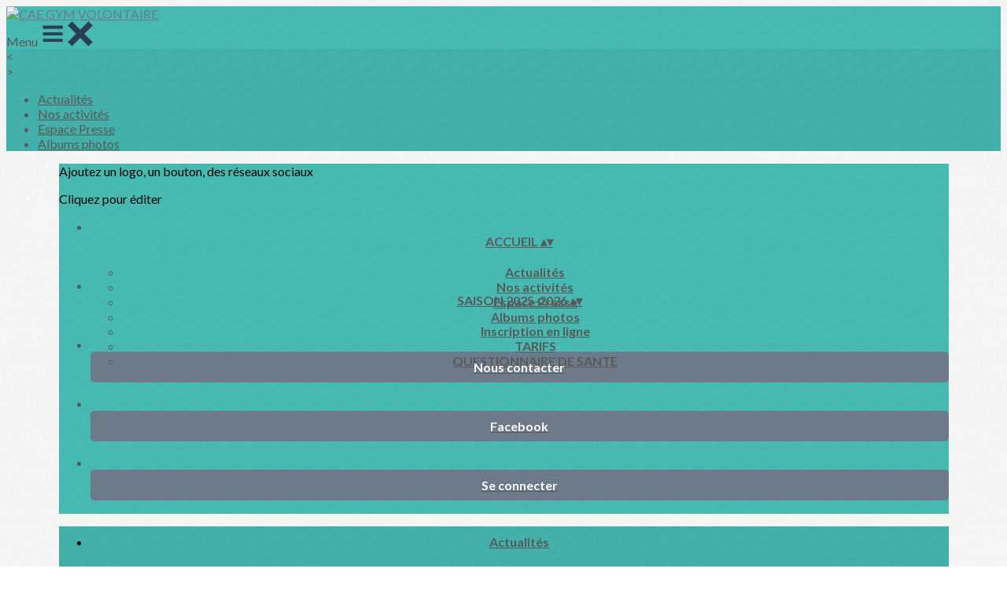

--- FILE ---
content_type: text/html; charset=UTF-8
request_url: https://www.gym-marche-evron.fr/galleries/39607-body-zen
body_size: 18751
content:
<!DOCTYPE html>
<html lang="fr">
	<head>

		<!-- META -->
		                <meta name="robots" content="index, follow">
                    <meta property="og:type" content="website">
                    <meta property="og:site_name" content="AssoConnect">
                    <title>BODY ZEN | CAE GYM VOLONTAIRE</title>
                    <meta name="description" content="Galerie photos par CAE GYM VOLONTAIRE">
        <meta property="og:description" content="Galerie photos par CAE GYM VOLONTAIRE">
                    <meta property="og:image" content="https://app.assoconnect.com/services/storage?id=3298289&amp;type=picture&amp;secret=qKmSn3BWlllZ2DODfJe55N9874a6JnMJueFgVBcB&amp;timestamp=1684303351">
                    <meta property="og:image:width" content="1200">
                    <meta property="og:image:height" content="901">
                    <meta property="og:locale" content="fr_FR">
                    <meta property="og:url" content="https://www.gym-marche-evron.fr/galleries/39607-body-zen">
    <meta name="viewport" property="viewport" content="width=device-width, initial-scale=1.0">
<meta charset="utf-8">
<meta http-equiv="X-UA-Compatible" content="IE=edge,chrome=1">
<meta name="google-signin-use_fedcm" content="true">
    <link rel="canonical" href="https://www.gym-marche-evron.fr/galleries/39607-body-zen">

		<!-- Favicon -->
					<link rel="icon" type="image/png" href="https://app.assoconnect.com/services/storage?id=5665173&amp;type=picture&amp;secret=OrzsBuSW6osAQt0nZK49JxgQM1LD4iKxCz1woIZm&amp;timestamp=1748849929">
		
		<!-- https://dev.twitter.com/web/overview/widgets-webpage-properties -->
		<meta name="twitter:widgets:csp" content="on">

		<!-- CSS -->
		

<!-- jQuery UI -->
<!-- Le CSS de jQuery UI utilise des chemins relatifs pour les images, on ne peut donc pas l'inclure dans le CSS global -->
<link
    rel="stylesheet"
    href="https://code.jquery.com/ui/1.14.1/themes/base/jquery-ui.css"
    integrity="sha512-Ikr9iIb48ljzg7k903d77p0AITNsf4DxtxK4g5R4UiqHpCdroXAX0zqr0uPSWskJOJ1pQoAOXCb8WPkohWY3Bw=="    
    crossorigin="anonymous"
>

<!-- Layout -->
<link rel="stylesheet" href="https://cdn.jamesnook.com/public/build/css/common.-.layout.-.public-horizontal.DESKTOP.css?6fdd8b0">

<!-- Template -->
<style>/**
 * Breaking points pour les media queries
 */
/**
 * Différentes fonctions less utilisées dans le site
 */
/**
 * Arrondir les coins
 */
/**
 * Ajouter une bordure
 */
/**
 * Ombre sur le texte
 */
/**
 * Ombre sur les box
 */
/**
 * Taille de la box prenant en compte ou non les bordures et le padding
 */
/**
 * Effet de transition lors du changement d'état
 */
/**
 * Effet de rebond
 */
@keyframes bounce {
  20% {
    transform: translateY(10px);
  }
  50% {
    transform: translateY(-10px);
  }
  60% {
    transform: translateY(5px);
  }
  90% {
    transform: translateY(-5px);
  }
}
.thumbCommon,
img {
  cursor: pointer;
}
.pictureLightbox {
  display: none;
}
.displayNone {
  display: none !important;
}
</style>

<!-- Google Font -->
    <!-- :400,700 for bold -->
    <link href="https://fonts.googleapis.com/css?family=Lato:400,500,700" rel="stylesheet">
            <style>
            html, body {font-family: "Lato", Roboto, sans-serif;}
        </style>
    

<!-- Choices.js -->

<!-- ContentTools -->

<!-- Cropper -->

<!-- FullCalendar -->

<!-- Simplelightbox -->
	<link
		rel="stylesheet"
		href="https://cdnjs.cloudflare.com/ajax/libs/simplelightbox/1.12.0/simplelightbox.min.css"
		integrity="sha256-IZ7V7DBQggiyHjLI/74Zert2QmZh4a5cpvGQPJC7JyY="
		crossorigin="anonymous"
	>

<!-- Leaflet -->
<!-- Leaflet MarkerCluster -->

		<!-- JS -->
		<script async nonce="71b0be7f-a287-44a2-b8f2-b523ed08f47f">
	// Browser check
	// https://stackoverflow.com/a/55655928/7671937
	function isCrappyIE() {
		var ua = window.navigator.userAgent;
		var crappyIE = false;
		var msie = ua.indexOf('MSIE ');
		if (msie > 0) { // IE 10 or older => return version number
			crappyIE = true;
		}
		var trident = ua.indexOf('Trident/');
		if (trident > 0) { // IE 11 => return version number
			crappyIE = true;
		}
		return crappyIE;
	}

	if(isCrappyIE()) {
		alert("Vous utilisez une ancienne version d'Internet Explorer qui n'est plus maintenue. Pour le confort de votre navigation, merci d'utiliser un navigateur \u00e0 jour. ");
	}
</script>

<script nonce="71b0be7f-a287-44a2-b8f2-b523ed08f47f">
	var SIZE_FIXED			= "fixed";
	var SIZE_FREE			= "free";
	var SIZE_MIN			= "min";
	var SIZE_MIN_WIDTH		= "min-width";
	var SIZE_MIN_HEIGHT		= "min-height";
	var SIZE_MAX			= "max";
	var SIZE_MAX_WIDTH		= "max-width";
	var SIZE_MAX_HEIGHT		= "max-height";
	var ORIGINAL_WIDTH		= 1200;
	var ORIGINAL_HEIGHT		= 628;
	var SIZE_STANDARD		= "standard";
	var SIZE_USER			= "user";
	var SIZE_VENDOR			= "vendor";
	var THUMB_WIDTH			= 352;
	var THUMB_HEIGHT		= 184;
	var USER_NORMAL			= 200;
</script>
<script nonce="71b0be7f-a287-44a2-b8f2-b523ed08f47f">
    var HOST_PUBLIC = "https:\/\/web-assoconnect-frc-prod-cdn-endpoint-software.azureedge.net\/legacy";
    var HOST_SPARK = "https:\/\/web-assoconnect-frc-prod-cdn-endpoint-software.azureedge.net\/legacy\/spark";
    var SPARK_VERSION = "6fdd8b0";
    var SPARK_FORM_UPLOAD_MAX_SIZE = 10485760;
    var URI_CLIENT = "\/galleries\/39607-body-zen";
    var URI_SERVER = "\/galeries\/index";
    var VENDOR_ID = 159253;
    var _GIFS = [];
    var RECAPTCHA = "6Ldy5hwUAAAAAGrMqPOdhVGOLd79KcXDcHg7mjgH";
    var MAPBOX_TOKEN = "pk.eyJ1IjoiYXNzb2Nvbm5lY3QiLCJhIjoiY2pycTlxaGh0MDEyMTQzcGZ0eTlidmdmciJ9.-lrrOF0HPATIKSl8luHqwA";
    var CSP_NONCE = "71b0be7f-a287-44a2-b8f2-b523ed08f47f";
    var I18N_CURRENCY = "EUR";
    var I18N_LOCALE = "fr-FR";
    var I18N_TIMEZONE = "Europe\/Paris";
    var SITE_CODE = "a";
</script>

<!-- Translator Method -->
<script
    nonce="71b0be7f-a287-44a2-b8f2-b523ed08f47f"
    src="https://cdnjs.cloudflare.com/ajax/libs/intl-messageformat/5.1.0/intl-messageformat.min.js"
    integrity="sha256-jkYwyAJTaU4esUDFkWA92xz+ARjXOmPO8ul5jjY3MWk="
    crossorigin="anonymous"
></script>
<script nonce="71b0be7f-a287-44a2-b8f2-b523ed08f47f">
  window.trans = function trans(key, params) {
      // Translation key not found
      if(window.translations.hasOwnProperty(key) === false) {
          return key;
      }

      var translation = window.translations[key];

      var translator = new IntlMessageFormat.IntlMessageFormat(translation, I18N_LOCALE);

      return translator.format(params);
  };

  window.transCurrency = new Intl.NumberFormat(
      I18N_LOCALE,
      { style: 'currency', currency: "EUR"}
  ).format;

  window.transDate = new Intl.DateTimeFormat(I18N_LOCALE, {
      timeZone: I18N_TIMEZONE,
  }).format;

  window.transDateFromYMD = function(value) {
      value = String(value).replaceAll('-', '');
      // YYYYMMDD or YYYYMMDDHHiiss
      if (String(value).length !== 8 && String(value).length !== 14) {
          return ''
      }

      var date = new Date(value.substr(0, 4) + "-" + value.substr(4, 2) + "-" + value.substr(6, 2));

      // Invalid date
      if (isNaN(date)) {
          return ''
      }

      return transAbsoluteDate(date);
  }

  window.transDateTime = new Intl.DateTimeFormat(I18N_LOCALE, {
      timeZone: I18N_TIMEZONE,
      year: "numeric",
      month: "2-digit",
      day: "2-digit",
      hour: "numeric",
      minute: "numeric",
      second: "numeric",
  }).format;

  // Trans date created with new Date('1986-06-02')
  window.transAbsoluteDate = new Intl.DateTimeFormat(I18N_LOCALE, {
      timeZone: "UTC",
  }).format;

  // Trans date formatted as YYYYMMDDHHiiss
  window.transAbsoluteDateYMD = function (value) {
      // YYYYMMDD or YYYYMMDDHHiiss
      if (String(value).length !== 8 && String(value).length !== 14) {
          return ''
      }

      var date = new Date(value.substr(0, 4) + "-" + value.substr(4, 2) + "-" + value.substr(6, 2));

      // Invalid date
      if (isNaN(date)) {
          return ''
      }

      return transAbsoluteDate(date);
  }

      window.translations = Object.assign({"ckeditor.subtitle":"Sous-titre","ckeditor.title":"Titre","ckeditor.maintitle":"Titre principal","form.select.placeholder":"Choisissez","form.uploadPicture.complete.delete":"Supprimer","form.uploadPicture.prepareInput.button":"Se\u0301lectionner","form.uploadPicture.prepareInput.drop":"Ajouter une image","form.uploadPicture.prepareInput.send":"S\u00e9lectionner","form.uploadPicture.prepareInput.size":"Taille recommand\u00e9e : {width} x {height} px","jquery.ajax.error":"Une erreur est survenue. Cette erreur peut \u00eatre due \u00e0 votre connexion.\nN'h\u00e9sitez pas \u00e0 nous contacter si cette erreur persiste.\n","jquery.ajax.forbidden":"Vous n'avez pas les droits suffisants pour effectuer cette action.","popup.blocked":"Vous devez autoriser les popup pour ce site afin de voir la pr\u00e9visualisation du formulaire","registration.addedMail":"Votre inscription \u00e0 la Newsletter est confirm\u00e9e. \u00c0 tr\u00e8s bient\u00f4t pour de nouvelles actualit\u00e9s.","registration.addMail":"Veuillez indiquer une adresse email.","registration.failed":"Abonnement \u00e9chou\u00e9 !","registration.mailAlreadyExisting":"Cette adresse email est d\u00e9j\u00e0 abonn\u00e9e \u00e0 la newsletter.","spark.dirty.onBeforeUnload":"Vous avez modifi\u00e9 des informations. En quittant cette page sans les enregistrer vous risquez de les perdre.","spark.form.bic.helper.country":"Le BIC est probablement incorrect : v\u00e9rifiez les 5\u00e8me et 6\u00e8me caract\u00e8res ({country}).","spark.form.bic.helper.incorrect":"Le code BIC est incorrect.","spark.form.country.helper.incorrect":"Le pays est incorrect.","spark.form.date.helper.format":"La date est incorrecte (format JJ\/MM\/AAAA).","spark.form.date.helper.futureDateNotAllowed":"Date dans le futur","spark.form.date.helper.yearInTwoDigits":"L'ann\u00e9e doit \u00eatre sur 4 chiffres","spark.form.date.helper.yearStartsWithZero":"L'ann\u00e9e ne peut pas commencer par un z\u00e9ro","spark.form.datetime.checkLegalAge.error.age":"Le responsable l\u00e9gal doit \u00eatre majeur","spark.form.datetime.update.error.incorrect":"La date saisie est incorrecte.","spark.form.datetime.update.error.max":"La date doit \u00eatre ant\u00e9rieure au {max}","spark.form.datetime.update.error.min":"La date doit \u00eatre post\u00e9rieure au {min}","spark.form.domain.check.error":"Le domaine saisi est incorrect.","spark.form.iban.helper.country":"Le pays est inconnu.","spark.form.iban.helper.incorrect":"Les caract\u00e8res autoris\u00e9s sont les chiffres 0 \u00e0 9 et les lettres A \u00e0 Z.","spark.form.iban.helper.invalid":"L'IBAN est incorrect.","spark.form.iban.helper.length":"La longueur est incorrecte.","spark.form.mail.check.question":"Nous avons d\u00e9tect\u00e9 une potentielle erreur de frappe. Est-ce que votre adresse email est {suggest} ?","spark.form.mail.check.yes":"Oui, corriger l'adresse","spark.form.mail.check.no":"Non, conserver l\u2019adresse renseign\u00e9e","spark.form.mail.confirm.error":"Les deux emails sont diff\u00e9rents.","spark.form.mail.helper.at":"Cet email ne contient pas le signe arobase (@)","spark.form.mail.helper.domain":"Le nom de domaine de l'adresse email est incorrect.","spark.form.mail.helper.empty":"Veuillez indiquer une adresse email.","spark.form.mail.helper.incorrect":"Cet email est incorrect.","spark.form.mail.helper.invalid":"Cet email contient des caract\u00e8res invalides.","spark.form.model.addressSearch.city":"Ville","spark.form.model.addressSearch.country":"Pays","spark.form.model.addressSearch.location":"Nom du lieu","spark.form.model.addressSearch.notFound":"Adresse introuvable ?","spark.form.model.addressSearch.placeholder":"Recherchez ici l'adresse que vous souhaitez enregistrer","spark.form.model.addressSearch.postal":"Code postal","spark.form.model.addressSearch.reset":"Supprimer l'adresse ou en saisir une nouvelle","spark.form.model.addressSearch.street1":"Rue","spark.form.model.addressSearch.street2":"Compl\u00e9ment","spark.form.model.category":"Cat\u00e9gorie","spark.form.model.iban.accountExists":"Le compte est utilis\u00e9 dans le service de paiement. L'IBAN et le BIC ne sont pas modifiable. Merci de cr\u00e9er un autre compte","spark.form.money.check.error":"Le montant saisi n'est pas correct.","spark.form.password.confirm.error":"Les deux mots de passe sont diff\u00e9rents.","spark.form.percent.check.error":"La valeur saisie n'est pas correcte.","spark.form.phone.helper.country":"Le code pays est incorrect.","spark.form.phone.helper.incorrect":"Le num\u00e9ro de t\u00e9l\u00e9phone est incorrect.","spark.form.phone.helper.length.tooLong":"Le num\u00e9ro de t\u00e9l\u00e9phone est trop long.","spark.form.phone.helper.length.tooShort":"Le num\u00e9ro de t\u00e9l\u00e9phone est trop court.","spark.form.phone.helper.mobile":"Veuillez indiquer un num\u00e9ro de t\u00e9l\u00e9phone portable.","spark.form.phone.helper.phone":"Veuillez indiquer un num\u00e9ro de t\u00e9l\u00e9phone fixe.","spark.form.phone.helper.refused":"Ce type de num\u00e9ro de t\u00e9l\u00e9phone n'est pas accept\u00e9.","spark.form.phone.helper.unknown":"Le num\u00e9ro de t\u00e9l\u00e9phone n'est pas reconnu.","spark.form.postal.helper.country.required":"Le pays doit \u00eatre indiqu\u00e9.","spark.form.postal.helper.country.unknown":"Le pays {country} est inconnu.","spark.form.postal.helper.incorrect":"Le code postal est incorrect.","spark.form.postal.helper.required":"Le code postal doit \u00eatre indiqu\u00e9.","spark.form.postal.helper.unused":"Ce pays n'utilise pas de codes postaux.","spark.form.textCount.update.character":"caract\u00e8re","spark.form.upload.check.error.limit":"Vous avez atteint la limite de {limit} fichiers.","spark.form.upload.check.error.size":"Le fichier est trop gros (max : {size} {unit}).","spark.form.upload.check.error.type":"Le type du fichier n'est pas accept\u00e9.","spark.form.upload.DOMProgress.text":"Chargement en cours","spark.form.upload.prepare.button.select":"Se\u0301lectionner","spark.form.upload.prepare.drop":"Ajouter un fichier","spark.form.upload.uploadFile.callback.error":"Une erreur s'est produite lors du t\u00e9l\u00e9chargement.","spark.form.url.check.error":"L'url saisie est incorrecte.","spark.notification.button.nextNotice":"Erreur suivante","spark.notification.button.prevNotice":"Erreur pr\u00e9c\u00e9dente","spark.template.accordion.button.title":"Afficher","spark.template.button.cancel":"Annuler","spark.template.button.close":"Fermer","spark.template.button.continue":"Continuer","spark.template.button.delete":"Supprimer","spark.template.button.edit":"Modifier","spark.template.button.submit":"Envoyer","spark.template.button.view":"Voir","spark.template.confirm.confirmText.label":"Veuillez saisir \"{ confirmText }\"","spark.template.confirm.error":"Le texte renseign\u00e9 est incorrect","spark.template.editable.create.button.submit":"Confirmer","spark.template.editable.create.save.error":"Impossible d'enregistrer les modifications.","spark.template.loading.text":"Chargement en cours ...","spark.template.notification.save":"Enregistr\u00e9","spark.template.table.count.checked.all.button":"Les {nbDisplayed} lignes de cette page sont s\u00e9lectionn\u00e9es. <u>S\u00e9lectionner les {truncatedNb} lignes<\/u>.","spark.template.table.count.checked.all.buttonUntruncated":"Les {nbDisplayed} lignes de cette page sont s\u00e9lectionn\u00e9es. <u>S\u00e9lectionner toutes les lignes<\/u>.","spark.template.table.count.checked.all.text":"Toutes les lignes sont s\u00e9lectionn\u00e9es.","spark.template.table.count.checked.truncated":"{nbChecked} ligne(s) s\u00e9lectionn\u00e9e(s) sur {nbTotal}.","spark.template.table.count.checked.untruncated":"{nbChecked} ligne(s) s\u00e9lectionn\u00e9e(s) sur un grand nombre.","spark.template.table.count.displayed.empty":"Aucune ligne","spark.template.table.count.displayed.rows":"{nbDisplayed} ligne(s).","spark.template.table.count.displayed.truncated":"{nbDisplayed} ligne(s) affich\u00e9e(s) sur {truncatedNb}.","spark.template.table.count.displayed.untruncated":"{nbDisplayed} ligne(s) affich\u00e9e(s) sur un grand nombre.","spark.template.table.exports.empty":"Le tableau est vide !","spark.template.table.warning.partialSorting":"Vous venez d\u2019afficher maximum 50 lignes suppl\u00e9mentaires. Le tri ne s\u2019applique pas sur les lignes nouvellement charg\u00e9es. Relancez votre tri sur toutes les lignes affich\u00e9es."},window.translations);
    window.translations = Object.assign([],window.translations);
</script>

<!-- jQuery -->
<script
    nonce="71b0be7f-a287-44a2-b8f2-b523ed08f47f"
    src="https://cdnjs.cloudflare.com/ajax/libs/jquery/3.7.1/jquery.min.js"
    integrity="sha256-/JqT3SQfawRcv/BIHPThkBvs0OEvtFFmqPF/lYI/Cxo="
    crossorigin="anonymous"
></script>
<script
    nonce="71b0be7f-a287-44a2-b8f2-b523ed08f47f"
    src="https://cdnjs.cloudflare.com/ajax/libs/jqueryui/1.14.1/jquery-ui.min.js"
    integrity="sha512-MSOo1aY+3pXCOCdGAYoBZ6YGI0aragoQsg1mKKBHXCYPIWxamwOE7Drh+N5CPgGI5SA9IEKJiPjdfqWFWmZtRA=="
    crossorigin="anonymous"
></script>
<script
    nonce="71b0be7f-a287-44a2-b8f2-b523ed08f47f"
    src="https://cdnjs.cloudflare.com/ajax/libs/jqueryui/1.9.2/i18n/jquery-ui-i18n.min.js"
    integrity="sha256-q/EiPw4hDxf7AKJEkIHWBspsML3nLL0VB729yuwz+cc="
    crossorigin="anonymous"
></script>
<script
    nonce="71b0be7f-a287-44a2-b8f2-b523ed08f47f"
    src="https://cdnjs.cloudflare.com/ajax/libs/bootstrap-switch/3.3.2/js/bootstrap-switch.min.js"
    integrity="sha256-sAkXLwDFSAB/S09JCOWRvnoOnhGYDu9VqMnbCKAhMzI="
    crossorigin="anonymous"
></script>
<script
    nonce="71b0be7f-a287-44a2-b8f2-b523ed08f47f"
    src="https://cdnjs.cloudflare.com/ajax/libs/jquery-mousewheel/3.1.9/jquery.mousewheel.min.js"
    integrity="sha256-+ZWJyex7JtGOxCSSRu/QgpDkiTWQEqBuE2O8xHMVZCQ="
    crossorigin="anonymous"
></script>

<!-- Layout -->
<script nonce="71b0be7f-a287-44a2-b8f2-b523ed08f47f" src="https://cdn.jamesnook.com/public/build/js/common.-.layout.-.public.js?6fdd8b0"></script>

<!-- CKEditor -->

<!-- intl-tel-input -->

<!-- reCAPTCHA -->

<!-- Validator -->

<!-- Algolia -->
	<!-- Placé à l'extérieur pour l'annuaire -->
	<script nonce="71b0be7f-a287-44a2-b8f2-b523ed08f47f">
		var ALGOLIA_CONFIG = {
			allowTyposOnNumericTokens:	false,
			facets:						[],
			facetFilters:				[],
			query:						"",
			page:						0,
			numericFilters:				[],
			removeWordsIfNoResults:		"lastWords",
			tagFilters:					[],
			typoTolerance:				"strict",
			advancedSyntax:				true
		};
	</script>

<!-- Charts.js -->

<!-- Choices.js -->

<!-- ContentTools -->

<!-- Cropper -->

<!-- Dompurify -->

<!-- FullCalendar -->

<!-- HTML2Canvas -->

<!-- Parallax -->

<!-- TimeAgo -->

<!-- Simplelightbox -->
	<script
		nonce="71b0be7f-a287-44a2-b8f2-b523ed08f47f"
		src="https://cdnjs.cloudflare.com/ajax/libs/simplelightbox/1.12.0/simple-lightbox.min.js"
		integrity="sha256-91WTAly9a0bVj+qqtK5TltwOfUMuOCAO+dUFo9KOU9U="
		crossorigin="anonymous"
	></script>

<!-- Leafleft -->
<!-- Leaflet MarkerCluster -->





<script type="application/javascript"  nonce="71b0be7f-a287-44a2-b8f2-b523ed08f47f">
    window.dataLayer = window.dataLayer || [];
    function gtag(){dataLayer.push(arguments);}
    gtag("consent", "default", {
        ad_storage: "denied",
        analytics_storage: "denied",
        security_storage: "denied", // optional
        wait_for_update: 2000 // milliseconds
    });
    gtag('js', new Date());

    gtag('config', "G-PB0RXMTS9D", {
        send_page_view: false
    });
    gtag('event', 'page_view', {"send_to":"G-PB0RXMTS9D","dimension1":"AssoConnect","dimension2":"school190567","dimension4":"PROD","dimension3":"unknown","dimension5":"SPORT"});

    </script>
<script async src="https://www.googletagmanager.com/gtag/js?id=G-PB0RXMTS9D" nonce="71b0be7f-a287-44a2-b8f2-b523ed08f47f"></script>

<!-- Tracking -->
<script async nonce="71b0be7f-a287-44a2-b8f2-b523ed08f47f">
    

    // Axeptio

            window.axeptioSettings = { 
            clientId: "60ca4e11738e6c446946d8de",
            cookiesVersion: 'client-' + I18N_LOCALE.toLowerCase(),
            userCookiesSecure: true,
            // TO DO: Suffix à retirer en octobre 2025: https://assoconnect.slack.com/archives/C7MSK557A/p1710165386103879?thread_ts=1709752424.741269&cid=C7MSK557A
            // Warning! Updating jsonCookieName can lead to critical issues if the firewall configuration is not updated !
            jsonCookieName: "axeptio_cookies_2",
            authorizedVendorsCookieName: "axeptio_authorized_vendors_2",
            allVendorsCookieName: "axeptio_all_vendors_2",
            googleConsentMode: {
            default: {
                analytics_storage: "denied",
                ad_storage: "denied",
                ad_user_data: "denied",
                ad_personalization: "denied",
                wait_for_update: 500
            }
        }
        };
        (function(d, s) {
            var t = d.getElementsByTagName(s)[0], e = d.createElement(s);
            e.async = true; e.src = "//static.axept.io/sdk.js";
            t.parentNode.insertBefore(e, t);
        })(document, "script");

        // Axeptio callback
        void 0 === window._axcb && (window._axcb = []);
        window._axcb.push(function(axeptio) {
            axeptio.on("cookies:complete", function(choices) {
                if (choices.google_analytics) {
                    gtag("consent", "update", {
                        analytics_storage: "granted",
                    });

                                    }
            })
        })
    
    /**
     * RudderStack common functions
     */

    /**
     * This method allows you to track any actions that your users might perform. Each of these actions is commonly referred to as an event.
     *
     * https://docs.rudderstack.com/stream-sources/rudderstack-sdk-integration-guides/rudderstack-javascript-sdk#3-4-track
     */
    function track(event, properties, options, callback) {
                    if(window.rudderanalytics) {
                window.rudderanalytics.track(event, properties, options, callback);
            }
            }

    /**
     * This method lets you record information about the web page being viewed by the user.
     *
     */
    function trackPage(event, properties, options, callback) {
                    if(window.rudderanalytics) {
                window.rudderanalytics.track(event, properties, options, callback);
            }
            }

    /**
     * This method allows you to track any click that your users might perform on a link.
     *
     * @param {string} selector	jQuery selector of the tracked link
     * Otherwise same params of the track function: https://docs.rudderstack.com/stream-sources/rudderstack-sdk-integration-guides/rudderstack-javascript-sdk#3-4-track
     */
    function trackLink(selector, event, properties, options, callback) {
                    $(selector).on("click", function(e) {
                if(window.rudderanalytics) {
                    var _this = $(this);
                    window.rudderanalytics.track(event, properties, options, callback);
                    // Wait for the tracking request to have time to go
                    var timeoutDelay = 300;
                    setTimeout(function() {
                        var href = _this.attr("href");
                        var target = _this.attr("target");
                        // New tab
                        if (target) {
                            window.open(href, target || '_blank');
                        }
                        // Current tab
                        else {
                            window.location.href = href;
                        }
                    }, timeoutDelay);
                    return false;
                }
            });
            }

    // GTM
    </script>
	</head>
	<body>
		<!-- Layout -->
		<div id="layoutWrapper" class="nav">

<!-- Vielle version IE -->

<!-- Thème -->
<style nonce="71b0be7f-a287-44a2-b8f2-b523ed08f47f">

	/**
	 * Couleur principale
	 */

	/* Transforme @blue et @body en blanc en fonction de la couleur du menu */
	
	/* Color */
	h1,
	h3,
	.textImportant,
	a,
	a:link,
	a:visited,
	a:active,
	.colorBlue,
	.checkbox input[type="checkbox"].custom-checkbox:checked + .icons,
	.checkbox input[type="checkbox"].custom-checkbox:checked + .icons .icon-checked,
	.radio input[type="radio"].custom-radio:checked + .icons,
	.radio input[type="radio"].custom-radio:checked + .icons .icon-checked,
	.accordion .accordionContent.accordionColor .accordionTitleWrapper .accordionTitle,
	.buttonWhite,
	.buttonWhiteAlt:active,
	.buttonWhiteBlue,
	.buttonTransparent:hover,
	.radioAlt.colorWhite.radioAltSelected,
    #thumbPostSlider .thumbPostSlide .thumbPostSlideContent h2,
	.thumbPostWrapper h2,
	.thumbWrapper .thumbCommon .thumbDetails .thumbName,
	.thumbWrapper .thumbCommon .thumbDetails .thumbMore,
	#templateBreadcrumb #breadCrumbItems .breadCrumbNextStep:not(.button):hover,
	#templateBreadcrumb #breadCrumbItems .breadCrumbNextStep .breadCrumbItem.breadCrumbActive,
	#templateTabulation .active,
	#messagesWrapper .message .messageContent .messageIcon svg {
		color: #6c7a89;
	}
	#agendaWrapper,
	div:not(#agendaWrapper) > #agendaEvent,
	#agendaWrapper #agendaEvent #agendaEventName,
	div:not(#agendaWrapper) > #agendaEvent #agendaEventName,
	#agendaWrapper #agendaList .agendaDate,
	#donationPicture #donationInfoWrapper #donationInfo #donationSubmitButton {
		color: #6c7a89;
	}

    /* Fix event colors */
    #agendaEvent #agendaEventDate, #agendaEvent #agendaEventDescription, #agendaEvent #agendaEventAddress {
        color: #595959;
    }

    #agendaEventReturn svg path{
        fill: #6c7a89;
    }

	#templateNavWrapper #templateNav ul li,
	#templateNavWrapper #templateNav ul li a,
	#templateNavBar,
	#templateNavSubBarWrapper,
	#templateNavSubBarWrapper #templateNavSubBar a,
	#templateSubNavWrapper ul li a,
	#agendaWrapper #agendaList .agendaListEvent.colorBodyOrWhite,
	#agendaWrapper #agendaList h3.colorBodyOrWhite,
	#agendaWrapper #agendaList .eventColor.colorBodyOrWhite,
	#eventWrapper #eventDateLeftWrapper{
		color: #595959;
	}
    #eventWrapper #eventPicture #eventCountdownWrapper #eventButton {
        color: #ffffff;
    }
	.buttonWhiteBlue:hover {
		color: #616d7b;
	}
	.buttonWhiteBlue:active,
	.buttonTransparent:active {
		color: #5b6774;
	}
	#agendaWrapper #agendaList h3.colorBodyOrWhite,
	#agendaWrapper #agendaList .eventColor.colorBodyOrWhite {
		border-color: #595959;
	}
	.buttonBlue,
	.backgroundBlue {
		color: #ffffff;
	}
    .backgroundTheme {
        background-color: #4ecdc4;
        color: #595959;
    }
	/* Background */
	.backgroundBlue,
	.accordion .accordionContent.accordionColor .accordionTitleWrapper .accordionTitleNumber,
	.buttonBlue,
	.dialogDotWrapper .dialogDot.dialogDotCurrent,
	.progressbar-blue div,
	.radioAlt.colorBlue:not(.eventColor), /* :not(.eventColor) pour ne pas modifier les puces de l'agenda */
	#messagesWrapper .message,
	#boxes .box[data-type="button"] .buttonDIYContainer .buttonDIYWrapper,
	#gridWrapper .box .buttonDIYContainer .buttonDIYWrapper,
	#eventWrapper #eventPicture #eventCountdownWrapper #eventButton,
	#templateNavWrapper #templateNav #navBasket {
		background-color: #6c7a89;
	}
	.formUpload .formUploadInputWrapper input:hover ~ div,
	.buttonBlue:hover,
	.radioAlt.colorBlue.radioAltSelected,
	#messagesWrapper .message,
	#eventWrapper #eventPicture #eventCountdownWrapper #eventButton:hover,
	#templateNavWrapper #templateNav #navBasket:hover {
		background-color: #5b6774;
	}
	.radioAlt.colorBlue:hover:not(.radioAltSelected):not(.eventColor) { /* :not(.eventColor) pour ne pas modifier les puces de l'agenda */
		background-color: #7c8c9d;
	}
	.dialogDotWrapper .dialogDot:hover {
		background-color: #8192a4;
	}
	.buttonBlue:active,
	#eventWrapper #eventPicture #eventCountdownWrapper #eventButton:active {
		background-color: #56616d;
	}
	.dialogDotWrapper .dialogDot {
		background-color: #8c9eb2;
	}
	.buttonWhiteBlue:active {
		background-color: #91a4b8;
	}
	.buttonWhiteBlue:hover {
		background-color: #97aabf;
	}
	/* Border */
	.backgroundBlueLight,
	input[type="text"]:hover,
	input[type="search"]:hover:not(.choices__input),
	.choices:hover,
	input[type="password"]:hover,
	input[type="date"]:hover,
	input[type="tel"]:hover,
	input[type="number"]:hover,
	input[type="datetime-local"]:hover,
	input[type="email"]:hover,
	input[type="url"]:hover,
	textarea:hover,
	select:hover,
	input[type="text"]:focus,
	input[type="search"]:focus:not(.choices__input),
	.choices.is-focused,
	input[type="password"]:focus,
	input[type="date"]:focus,
	input[type="tel"]:focus,
	input[type="number"]:focus,
	input[type="datetime-local"]:focus,
	input[type="email"]:focus,
	input[type="url"]:focus,
	textarea:focus,
	select:focus,
	.radioImageWrapper.radioImageChecked,
	.accordion .accordionContent.accordionColor .accordionTitleWrapper,
	.buttonWhiteBlue,
	.dropdownMenu div h2,
	.radioAlt.colorWhite.radioAltSelected,
	#templateBreadcrumb #breadCrumbItems .breadCrumbNextStep .breadCrumbItem.breadCrumbActive,
	#postViewMore {
		border-color: #6c7a89;
	}
	#agendaWrapper #agendaEvent #agendaEventReturn,
	div:not(#agendaWrapper) > #agendaEvent #agendaEventReturn {
		border-color: #6c7a89;
	}
	.buttonWhiteBlue:hover {
		border-color: #768696;
	}
	.buttonWhiteBlue:active {
		border-color: #7c8c9d;
	}
	.radioAlt.colorWhite:hover:not(.radioAltSelected),
	.radioAlt.colorBlue:hover:not(.radioAltSelected):not(.eventColor) { /* :not(.eventColor) pour ne pas modifier les puces de l'agenda */
		border-color: #8192a4;
	}
	.radioAlt.colorBlue.radioAltSelected {
		border-color: #4b555f;
	}
	.buttonWhiteAlt:active {
		outline-color: #6c7a89;
	}
	.buttonWhiteAlt:hover {
		border-color: #8192a4;
	}

	/**
	 * Couleur du menu
	 */
					@media (min-width: 1151px) {
		#templateNavWrapper,
		#templateNavWrapper:before,
		#templateNavBar {
							background-color: #4ecdc4;
								}
		#templateSubNavWrapper {
			background-color:
									#4ac2ba							;
		}
					#templateHeaderWrapper #templateHeader #templateHeaderMargin {
				display: none;
			}
			}
	@media (max-width: 1150px) {
		#templateNavWrapper,
		#templateNavWrapper:before,
		#templateNavBar,
		#templateSubNavWrapper {
			background-color: #4ecdc4;
		}
	}
	#templateNavSubBarWrapper,
	#templateNavSubBarWrapper #templateNavSubBarLeft,
	#templateNavSubBarWrapper #templateNavSubBarRight {
		background-color: #4ac2ba;
	}
	#agendaWrapper,
	div:not(#agendaWrapper) > #agendaEvent,
	#donationPicture #donationInfoWrapper #donationInfo #donationSubmitButton,
	#eventWrapper #eventDateLeftWrapper {
		background-color: #4ecdc4;
	}
	#eventWrapper #eventPicture #eventInfos #eventName {
		border-color: #4ecdc4;
	}
	/* Couleur des hovers */
			#templateNavWrapper #templateNav ul li.active,
		#templateNavWrapper #templateNav ul li:not(.hideHover):hover {
			background-color: #46b8b0;
		}
		@media (min-width: 1151px) {
			#templateSubNavWrapper ul li.active,
			#templateSubNavWrapper ul li:hover {
				background: #46b8b0;
			}
		}
		@media (max-width: 1150px) {
			#templateNavSubBarWrapper #templateNavSubBar li.active {
				background: #46b8b0;
			}
		}
	
	/**
	 * Couleur du fond
	 */
	body {
		background-color: #ffffff;
	}

	/**
	 * Couleur du bas de page
	 */
	#templateFooterWrapper {
		background-color: #47505a;
	}

	/**
	 * Texture du menu (non applicable si le menu est transparent)
	 */
				#templateNavWrapper,
		#templateNavWrapper:before,
		#templateSubNavWrapper,
		#templateNavBar,
		#templateNavSubBarWrapper,
		#templateNavSubBarWrapper #templateNavSubBarLeft,
		#templateNavSubBarWrapper #templateNavSubBarRight {
			background-image: url("https://web-assoconnect-frc-prod-cdn-endpoint-software.azureedge.net/legacy/common/image/layout/public/textures/60-lines.png");
		}
	
	/**
	 * Texture du fond
	 */
	body {
		background-image: url("https://web-assoconnect-frc-prod-cdn-endpoint-software.azureedge.net/legacy/common/image/layout/public/textures/45-degree-fabric-light.png");
	}

	/**
	 * Texture du bas de page
	 */
	#templateFooterWrapper {
		background-image: url("https://web-assoconnect-frc-prod-cdn-endpoint-software.azureedge.net/legacy/common/image/layout/public/textures/60-lines.png");
	}

	/**
	 * Autres
	 */

	/* Permet d'afficher le haut de page dans l'édition */
	
	/* Hauteur du haut de page */
				
	/* Position de l'image de l'organisation dans le haut de page */
				#templateHeaderWrapper #templateHeaderVendorPictureWrapper #templateHeaderVendorPicture {
			display: none;
		}
	
	/* Taille texte bloc */
	#templateHeaderBlockTitleWrapper {
		font-size: 32px;
	}

	/* Taille image bloc */
	#templateHeaderBlockVendorPictureWrapper img {
		width: 0px;
	}

	/* Type de bloc */
	#templateHeaderWrapper #templateHeader #templateHeaderBlockContainer {
				background-color: rgba(78, 205, 196, .5);
	}

	@media (min-width: 1151px) {
		/* Position du logo dans le menu */
		#templateNavWrapper #templateNav #navVendorWrapper {
							display: none;
					}

		/* Place le haut de page sous le menu si le menu est transparent */
		
		/* Hauteur du menu (les ">" pour ignorer les sous-menus) */
		#templateNavWrapper #templateNav > ul > li {
			height: 75px;
		}
		#templateSubNavWrapper ul li {
			height: 40px;
			line-height: 40px;
		}
		#templateNavWrapper #templateNav > ul > #navVendorPicture > div > a > img {
			max-height: 75px;
		}

		/* Type de bloc */
					#templateHeaderWrapper #templateHeader #templateHeaderBlockContainer {
				background-color: transparent;
			}
		
		/* La largeur du haut de page ne dépasse pas la largeur du contenu du site */
					#templateNavWrapper,
			#templateSubNavWrapper,
			#templateHeaderWrapper {
				max-width: 1131px;
				margin-left: -webkit-calc(50% - 565.5px); /* Safari */
				margin-left: calc(50% - 565.5px); /* 565.5 = width / 2 */
			}
		
		/* Arrondi les coins du menu, du haut de page et du contenu */
		
		/* Séparation des différents éléments */
		
		/* Position du bloc */
							#templateHeaderWrapper #templateHeader #templateHeaderBlockContainer {
				width: 100%;
				height: auto;
				bottom: 0;
				position: absolute;
			}
			#templateHeaderWrapper #templateHeader #templateHeaderBlockContainer #templateHeaderBlockWrapper #templateHeaderBlock {
				direction: rtl;
			}
			#templateHeaderWrapper #templateHeader #templateHeaderBlockContainer #templateHeaderBlockWrapper #templateHeaderBlock > * {
				direction: ltr;
				display: inline-block;
				vertical-align: middle;
				width: 30%;
			}
			#templateHeaderWrapper #templateHeader #templateHeaderBlockContainer #templateHeaderBlockWrapper #templateHeaderBlock #templateHeaderBlockTitleWrapper {
				text-align: left;
			}
		
		/* Texte du menu en gras */
					#templateNavWrapper #templateNav,
			#templateSubNavWrapper {
				font-weight: bold;
			}
		
		/* Texte du menu en majuscule */
		
		/* Cache les icônes */
		
		/* Espacement entre les items du menu */
							#templateNavWrapper #templateNav ul li a,
			#templateNavWrapper #templateNav ul li ul li a,
			#templateSubNavWrapper ul li a {
				padding: 0 15px;
			}
		
		/* Alignement du contenu du menu */
							#templateNavWrapper #templateNav,
			#templateSubNavWrapper {
				text-align: center;
			}
		
		/* Hauteur du logo de l'organisation dans le haut de page */
					#templateHeaderWrapper #templateHeaderVendorPictureWrapper #templateHeaderVendorPicture img {
				height: 250px;
			}
			}

	@media (max-width: 1150px) {
	    	    #templateNavBarVendorPicture {
	        display: none;
	    }
		
		/* Cache le bloc en responsive si le site dispose d'un logo d'organisation */
				
		/* Alignement du menu en fonction de la barre d'administration */
		#templateNavWrapper {
					top: 55px;
				}

	}

	/* Fond fullscreen dans les pages personnalisées */
			#boxes .boxLandmarkBackground {
			width: calc(100% + 27px);
			margin-left: -13.5px !important;
			max-width: 1131px !important;
		}
	
	/* Arrondi des champs */
	input[type="text"],
	input[type="search"]:not(.choices__input),
	.choices,
	input[type="password"],
	input[type="date"],
	input[type="tel"],
	input[type="number"],
	input[type="datetime-local"],
	input[type="email"],
	input[type="url"],
	textarea {
					border-radius: 5px;
			padding: 9px;
			}
	select {
					border-radius: 5px;
			}
	.selected-flag,
	.buttonBig,
	.buttonLarge,
	.buttonSmall,
	.bootstrap-switch,
	#gridWrapper .box .buttonDIYContainer .buttonDIYWrapper,
	#gridWrapper .box .buttonDIYContainer .buttonDIYWrapper .buttonDIY,
	#boxes .box[data-type="button"] .buttonDIYContainer .buttonDIYWrapper,
	#boxes .box[data-type="button"] .buttonDIYContainer .buttonDIYWrapper .buttonDIY {
					border-radius: 5px;
			}
	.buttonLarge {
					padding: 10px;
			}
	.buttonSmall {
			}
</style>
<!-- Message -->
<!-- Affichage Spark\Notification::message -->
<div id="messagesWrapper">
        	</div>

<script nonce="71b0be7f-a287-44a2-b8f2-b523ed08f47f">
    $('.message-support .messageClose').click(function(event) {
        _spark.cookie.set("supportMessage-" + $(this).data('message-id'), "true", 1);
    });
</script>
<!-- Misc Spark -->

<div class="displayNone" id="sparkTemplateTableExportColumns">
    <form id="sparkTemplateTableExportColumnsForm" method="POST"><input type="hidden" name="_form" value="sparkTemplateTableExportColumns"><input type="hidden" name="_origin" value="/galleries/39607-body-zen"><input type="hidden" name="_formMulti" value="6970b09f4a4e8|48ac00e71aa75b78ae4f10ec5d9575a8d08f8ea2"><script nonce="71b0be7f-a287-44a2-b8f2-b523ed08f47f">
            $("#sparkTemplateTableExportColumnsForm").on("submit", function(){
                var _this = $(this);
                var renable = false;
                if(_this.data("multi-submit-protection")){
                    return false;
                }
                else{
                    // Blocage à la prochaine soumission
                    _this.data("multi-submit-protection", true);
                    // Blocage & chargement sur les boutons
                    _this.find("button[type='submit']").each(function(){
                        var text = $(this).text();
                        var buttonDOM = $(this);
                        var buttonInterval;
                        buttonDOM
                            .addClass("disabled")
                            .prop("disabled", true)
                            .css("width", buttonDOM.outerWidth() + "px")
                            .text(".")
                            .inDOM(function() {
                                // Il ne faut pas utiliser de gif car Safari est incompatible (fix #12514)
                                buttonInterval = setInterval(function() {
                                    if(buttonDOM.text().length === 3) {
                                        buttonDOM.text(".");
                                    }
                                    else {
                                        buttonDOM.text(buttonDOM.text() + ".");
                                    }
                                }, 300);
                            });
                        // Déblocage au bout de 1 seconde
                        if(renable){
                            window.setTimeout(function(){
                                clearInterval(buttonInterval);
                                buttonDOM
                                    .prop("disabled", false)
                                    .removeClass("disabled")
                                    .removeAttr("style")
                                    .text(text);
                            }, 1000);
                        }
                    });
                    // Déblocage au bout de 1 seconde
                    if(renable){
                        window.setTimeout(function(){
                            _this.data("multi-submit-protection", false);
                        }, 1000);
                    }
                    // Retour
                    return true;
                }
            });
        </script>    <div id="sparkTableExportColumnWrapper" class=""><div class="notice fontBold" id="sparkTableExportColumnNotice"></div>
                <label
                    id="sparkTableExportColumnLabel"
                >
                    Exporter les lignes sélectionnées
                    
                    
                </label>
                <div class="formContent">
        
                <div id="sparkTableExportColumn_allWrapper" class="radioWrapper displayInlineBlock valignTop marginRight10 ">
                    <label class="radio" for="sparkTableExportColumn_all">
                        <input
                            type="radio"
                            name="sparkTableExportColumn"
                            id="sparkTableExportColumn_all"
                            value="all"
                            
                            class=""
                        >
                        <span id="sparkTableExportColumn_allLabel">Exporter toutes les colonnes</span>
                    </label>
                </div>
                <script nonce="71b0be7f-a287-44a2-b8f2-b523ed08f47f">
                    if(document.readyState === "complete"){
                        $("#sparkTableExportColumn_all").radiocheck();
                    }
                </script>
            
                <div id="sparkTableExportColumn_filterWrapper" class="radioWrapper displayInlineBlock valignTop marginRight10 ">
                    <label class="radio" for="sparkTableExportColumn_filter">
                        <input
                            type="radio"
                            name="sparkTableExportColumn"
                            id="sparkTableExportColumn_filter"
                            value="filter"
                            
                            class=""
                        >
                        <span id="sparkTableExportColumn_filterLabel">Exporter uniquement les colonnes affichées</span>
                    </label>
                </div>
                <script nonce="71b0be7f-a287-44a2-b8f2-b523ed08f47f">
                    if(document.readyState === "complete"){
                        $("#sparkTableExportColumn_filter").radiocheck();
                    }
                </script>
            </div></div>    </form>
                <script nonce="71b0be7f-a287-44a2-b8f2-b523ed08f47f">
                    _spark.form.mail.initMailGroup("sparkTemplateTableExportColumns");
                </script>
                </div>

<!-- Barre d'administration -->

<!-- Barre de navigation responsive -->
<div id="templateNavBar">

	<div id="templateNavBarVendorPicture">
		<!-- Une organisation en particulier -->
					<a href="/">
				<img src="https://app.assoconnect.com/services/storage?id=4209417&amp;type=picture&amp;secret=pIDSKjKs09pCNv9X5pSOZz06zYSGJSW2QzMYQs4E&amp;timestamp=1710505295&amp;size=small" alt="CAE GYM VOLONTAIRE">
			</a>
		<!-- L'organisation principale -->
			</div>

	<div id="templateNavBarToggleMenu">
		<span>Menu</span>
					<img src="https://web-assoconnect-frc-prod-cdn-endpoint-software.azureedge.net/legacy/common/ico/ico.menu2.32.dark.png" class="_gif icoMenu232Dark" alt="icoMenu232Dark" title="" id="templateNavBarToggleMenuOpen" >			<img src="https://web-assoconnect-frc-prod-cdn-endpoint-software.azureedge.net/legacy/common/ico/ico.cross.32.dark.png" class="_gif icoCross32Dark" alt="icoCross32Dark" title="" id="templateNavBarToggleMenuClose" >			</div>

	<div class="clearBoth"></div>

</div>

			<div id="templateNavSubBarWrapper">
			<div id="templateNavSubBarLeft"><</div>
			<div id="templateNavSubBarRight">></div>
			<ul id="templateNavSubBar">
									<li >
						<a href="/page/1067516-actualites">
							Actualités						</a>
					</li>
									<li >
						<a href="/page/1071256-nos-activites">
							Nos activités						</a>
					</li>
									<li >
						<a href="/page/2043139-espace-presse">
							Espace Presse						</a>
					</li>
									<li >
						<a href="/page/1071254-albums-photos">
							Albums photos						</a>
					</li>
							</ul>
		</div>
	
<!-- Header top -->

<!-- Navigation et réseaux sociaux -->

<!-- Container obligatoire afin de passer le menu et son sous-menu en position absolute avec le thème transparent -->
<div id="templateNavContainer">

	<div id="templateNavWrapper">

		<!-- Éditable et hover -->
		<div id="templateNavWrapperHover" class="templateHover"></div>
		<div id="templateNavWrapperEditable" class="templateEditable templateEditableNav">
			<div class="displayTable height100 width100">
				<div class="displayTableCell valignMiddle">
					<p class="displayInlineBlock">Ajoutez un logo, un bouton, des réseaux sociaux</p>
					<div class="templateEditableButton">Cliquez pour éditer</div>
				</div>
			</div>
		</div>

		<!-- Réseaux sociaux -->
		<div id="templateNavSocialWrapper">
			                			                			                			                			                			                					</div>

		<!-- Navigation -->
		<nav id="templateNav">
						<ul id="navVendorWrapper">
				<!-- Nom & logo de l'organisation -->
                				<li id="navVendorPicture">
					<div class="displayTable height100"><!-- displayTable = fix #8392 -->
						<a class="displayTableCell width100 valignMiddle" href="/">
							<img src="https://app.assoconnect.com/services/storage?id=4209417&amp;type=picture&amp;secret=pIDSKjKs09pCNv9X5pSOZz06zYSGJSW2QzMYQs4E&amp;timestamp=1710505295&amp;size=small" alt="CAE GYM VOLONTAIRE">
						</a>
					</div>
				</li>
			</ul>
			<ul>
                                                                                                                        <li
                                    data-templatesubnav="1067513"
                                    class="
                                                                                    templateNavResponsiveToggleChildren
                                                                                                                    "
                                >
                                    <a
                                        href="/page/1067516-actualites"
                                        class="displayTable height100"
                                    >
                                        <div class="displayTableCell valignMiddle">
                                                                                    </div>
                                        <div class="displayTableCell valignMiddle">
                                            ACCUEIL                                            <span class="arrowTop">&#9652;</span><span class="arrowDown">&#9662;</span>
                                        </div>
                                    </a>
                                    <ul>
                                                                                                                                    <li >
                                                    <a href="/page/1067516-actualites">
                                                        Actualités                                                    </a>
                                                </li>
                                                                                            <li >
                                                    <a href="/page/1071256-nos-activites">
                                                        Nos activités                                                    </a>
                                                </li>
                                                                                            <li >
                                                    <a href="/page/2043139-espace-presse">
                                                        Espace Presse                                                    </a>
                                                </li>
                                                                                            <li >
                                                    <a href="/page/1071254-albums-photos">
                                                        Albums photos                                                    </a>
                                                </li>
                                                                                                                        </ul>
                                </li>
                                                                                                                <li
                                    data-templatesubnav="3274750"
                                    class="
                                                                                    templateNavResponsiveToggleChildren
                                                                                                                    "
                                >
                                    <a
                                        href="/page/3274726-inscription-en-ligne"
                                        class="displayTable height100"
                                    >
                                        <div class="displayTableCell valignMiddle">
                                                                                    </div>
                                        <div class="displayTableCell valignMiddle">
                                            SAISON 2025-2026                                            <span class="arrowTop">&#9652;</span><span class="arrowDown">&#9662;</span>
                                        </div>
                                    </a>
                                    <ul>
                                                                                                                                    <li >
                                                    <a href="/page/3274726-inscription-en-ligne">
                                                        Inscription en ligne                                                    </a>
                                                </li>
                                                                                            <li >
                                                    <a href="/page/3366642-tarifs">
                                                        TARIFS                                                    </a>
                                                </li>
                                                                                            <li >
                                                    <a href="/page/3274765-questionnaire-de-sante">
                                                        QUESTIONNAIRE DE SANTE                                                    </a>
                                                </li>
                                                                                                                        </ul>
                                </li>
                                                                                        				<!-- Mon compte -->
								<!-- Panier -->
								<!-- Boutons -->
				<li id="templateNavButton1Container" class="hideHover ">
																					<a href="/page/1080915-nous-contacter" class="height100 displayTable">
						<!-- displayTableCell valignMiddle dans une div wrapper pour fix #6921 -->
						<div class="displayTableCell valignMiddle">
							
            <div
                id="templateNavButton1Button"
                class="
                    button
                    textAlignCenter
                    buttonBlue
                    buttonLarge
                    
                    valignMiddle
                "
            ><span class="valignInitial">Nous contacter</span></div>						</div>
					</a>
				</li>
				<li id="templateNavButton2Container" class="hideHover ">
																					<a href="https://www.facebook.com/gymvolontairevron53/" class="height100 displayTable">
						<!-- displayTableCell valignMiddle dans une div wrapper pour fix #6921 -->
						<div class="displayTableCell valignMiddle">
							
            <div
                id="templateNavButton2Button"
                class="
                    button
                    textAlignCenter
                    buttonBlue
                    buttonLarge
                    
                    valignMiddle
                "
            ><span class="valignInitial">Facebook</span></div>						</div>
					</a>
				</li>
				<!-- Connexion -->
				<li id="templateNavButtonLoginContainer" class="hideHover ">
					<a href="/contacts/login?redirect=%2Fgalleries%2F39607-body-zen" class="height100 displayTable">
						<!-- displayTableCell valignMiddle dans une div wrapper pour fix #6921 et #7665 -->
						<div class="displayTableCell valignMiddle">
							
            <div
                id="templateNavButtonLoginButton"
                class="
                    button
                    textAlignCenter
                    buttonBlue
                    buttonLarge
                    
                    valignMiddle
                "
            ><span class="valignInitial">Se connecter</span></div>						</div>
					</a>
				</li>
			</ul>
		</nav>

	</div>

	<div id="templateSubNavWrapper">

		<div id="templateSubNav">
												<ul data-templatesubnav="1067513">
													<li >
								<a href="/page/1067516-actualites">
									Actualités								</a>
							</li>
													<li >
								<a href="/page/1071256-nos-activites">
									Nos activités								</a>
							</li>
													<li >
								<a href="/page/2043139-espace-presse">
									Espace Presse								</a>
							</li>
													<li >
								<a href="/page/1071254-albums-photos">
									Albums photos								</a>
							</li>
											</ul>
																<ul data-templatesubnav="3274750">
													<li >
								<a href="/page/3274726-inscription-en-ligne">
									Inscription en ligne								</a>
							</li>
													<li >
								<a href="/page/3366642-tarifs">
									TARIFS								</a>
							</li>
													<li >
								<a href="/page/3274765-questionnaire-de-sante">
									QUESTIONNAIRE DE SANTE								</a>
							</li>
											</ul>
										
		</div>

	</div>

</div>

<!-- Header bottom (importe également le header en mode édition si header none mais le cache avec un if dans le fichier inc.DESKTOP.public.header.php) -->

<!-- Page -->
<article id="templatePageWrapper" class="layout-md">
	<div id="templatePage">
		<!-- #templateIframe permet de mesurer la hauteur de la page pour afficher le site dans une iframe -->
		<div id="templateIframe">
			<!-- Tabulations -->
    <!-- Affiche les onglets pour les organisation dépendantes -->
    
    <!-- Importe les tabulations, sauf pour le layout admin qui les importes dans son layout afin d'afficher le titre des pages dans le menu mobile -->
                
    <!-- Tabulations en mode Fil d'Ariane -->
            <!-- Une tabulation, juste le titre s'affiche -->
                    <div class="templatePageHeader" data-id="component_Header">
                <div>
                    <div id="templateTitle" class="templatePageHeaderPart">
                                                                        <span class="displayInlineBlock valignMiddle"></span>
                                            </div>
                                    </div>
            </div>
            <div id="templateTabulationWrapper">
                <div>
                    <div id="templateTabulation">
                        
                        
                                                                            <a
                                    id="tab_page-actualites"
                                    href="/page/1067516-actualites"
                                    class=""
                            >
                                Actualités                            </a>
                                                                                <a
                                    id="tab_page-nos-activites"
                                    href="/page/1071256-nos-activites"
                                    class=""
                            >
                                Nos activités                            </a>
                                                                                <a
                                    id="tab_page-espace-presse"
                                    href="/page/2043139-espace-presse"
                                    class=""
                            >
                                Espace Presse                            </a>
                                                                                <a
                                    id="tab_page-albums-photos"
                                    href="/page/1071254-albums-photos"
                                    class=""
                            >
                                Albums photos                            </a>
                                                                        </div>
                </div>
            </div>
                <!-- Titre uniquement -->
        <!-- Titre uniquement -->
<!-- Empêche un bug d'affichage du menu admin (https://github.com/sylfabre/buypacker-dev/issues/6376) -->
<div class="clearBoth"></div>
<!-- Template -->
<div class="templatePageWrapper layout-md">
        <div class="templatePageContent ">
                    <div class="templatePageContentHeader">
                            </div>
                
<!-- Titre -->
<h1>BODY ZEN</h1>

<!-- Boutons -->
	
                <a
                    id="backButtonLink"
                    href="https://www.gym-marche-evron.fr/page/1071254-albums-photos"
                    class=""
                    target=""
                    rel="noopener"
                >
            <div
                id="backButton"
                class="
                    button
                    textAlignCenter
                    buttonGrey
                    buttonSmall
                    
                    valignMiddle
                "
            ><span class="valignInitial">Retour à la liste</span></div></a>
            <div class="clearBoth"></div>

<!-- Images -->
<div class="thumbWrapper">
			<a
			href="https://app.assoconnect.com/services/storage?id=3298289&amp;type=picture&amp;secret=qKmSn3BWlllZ2DODfJe55N9874a6JnMJueFgVBcB&amp;timestamp=1684303351&amp;size=original"
			class="
				thumbCommon
				thumbMedium
							"
			data-url="https://app.assoconnect.com/services/storage?id=3298289&amp;type=picture&amp;secret=qKmSn3BWlllZ2DODfJe55N9874a6JnMJueFgVBcB&amp;timestamp=1684303351"
							style="background-image:url(https://app.assoconnect.com/services/storage?id=3298289&amp;type=picture&amp;secret=qKmSn3BWlllZ2DODfJe55N9874a6JnMJueFgVBcB&amp;timestamp=1684303351);"
					>
		</a>
			<a
			href="https://app.assoconnect.com/services/storage?id=3298290&amp;type=picture&amp;secret=yBk1bFVRkmHMi6pvel8pHLgjKSFLXyyYirziICMa&amp;timestamp=1684303358&amp;size=original"
			class="
				thumbCommon
				thumbMedium
							"
			data-url="https://app.assoconnect.com/services/storage?id=3298290&amp;type=picture&amp;secret=yBk1bFVRkmHMi6pvel8pHLgjKSFLXyyYirziICMa&amp;timestamp=1684303358"
							style="background-image:url(https://app.assoconnect.com/services/storage?id=3298290&amp;type=picture&amp;secret=yBk1bFVRkmHMi6pvel8pHLgjKSFLXyyYirziICMa&amp;timestamp=1684303358);"
					>
		</a>
			<a
			href="https://app.assoconnect.com/services/storage?id=3298291&amp;type=picture&amp;secret=Xgvr5jPeGD4F6mCE4MpCEwGUIEQnaAGKzkigsVcT&amp;timestamp=1684303365&amp;size=original"
			class="
				thumbCommon
				thumbMedium
							"
			data-url="https://app.assoconnect.com/services/storage?id=3298291&amp;type=picture&amp;secret=Xgvr5jPeGD4F6mCE4MpCEwGUIEQnaAGKzkigsVcT&amp;timestamp=1684303365"
							style="background-image:url(https://app.assoconnect.com/services/storage?id=3298291&amp;type=picture&amp;secret=Xgvr5jPeGD4F6mCE4MpCEwGUIEQnaAGKzkigsVcT&amp;timestamp=1684303365);"
					>
		</a>
			<a
			href="https://app.assoconnect.com/services/storage?id=3298292&amp;type=picture&amp;secret=6xos081OkzYMqoM8yaq8FN3K6xn8Boobcba67WbD&amp;timestamp=1684303373&amp;size=original"
			class="
				thumbCommon
				thumbMedium
							"
			data-url="https://app.assoconnect.com/services/storage?id=3298292&amp;type=picture&amp;secret=6xos081OkzYMqoM8yaq8FN3K6xn8Boobcba67WbD&amp;timestamp=1684303373"
							style="background-image:url(https://app.assoconnect.com/services/storage?id=3298292&amp;type=picture&amp;secret=6xos081OkzYMqoM8yaq8FN3K6xn8Boobcba67WbD&amp;timestamp=1684303373);"
					>
		</a>
			<a
			href="https://app.assoconnect.com/services/storage?id=3298293&amp;type=picture&amp;secret=vf8dCEnhZ7sdhipD5CLbf4U7HEJi0I0ZXDsWPJ1w&amp;timestamp=1684303381&amp;size=original"
			class="
				thumbCommon
				thumbMedium
							"
			data-url="https://app.assoconnect.com/services/storage?id=3298293&amp;type=picture&amp;secret=vf8dCEnhZ7sdhipD5CLbf4U7HEJi0I0ZXDsWPJ1w&amp;timestamp=1684303381"
							style="background-image:url(https://app.assoconnect.com/services/storage?id=3298293&amp;type=picture&amp;secret=vf8dCEnhZ7sdhipD5CLbf4U7HEJi0I0ZXDsWPJ1w&amp;timestamp=1684303381);"
					>
		</a>
			<a
			href="https://app.assoconnect.com/services/storage?id=3298294&amp;type=picture&amp;secret=L21CYolvFYJX5wUoTTq6TiB3EYbsduhBhbPb3DR5&amp;timestamp=1684303387&amp;size=original"
			class="
				thumbCommon
				thumbMedium
									displayNone
							"
			data-url="https://app.assoconnect.com/services/storage?id=3298294&amp;type=picture&amp;secret=L21CYolvFYJX5wUoTTq6TiB3EYbsduhBhbPb3DR5&amp;timestamp=1684303387"
					>
		</a>
			<a
			href="https://app.assoconnect.com/services/storage?id=3298295&amp;type=picture&amp;secret=8Grgb5aKUMXn6cSqYlcOsPghQpdH4xFUxRcKuRpW&amp;timestamp=1684303395&amp;size=original"
			class="
				thumbCommon
				thumbMedium
									displayNone
							"
			data-url="https://app.assoconnect.com/services/storage?id=3298295&amp;type=picture&amp;secret=8Grgb5aKUMXn6cSqYlcOsPghQpdH4xFUxRcKuRpW&amp;timestamp=1684303395"
					>
		</a>
			<a
			href="https://app.assoconnect.com/services/storage?id=3298296&amp;type=picture&amp;secret=4t4FTHhoBkmvPgs7hE3K6fETgIHFLL7QHPqq0EN5&amp;timestamp=1684303400&amp;size=original"
			class="
				thumbCommon
				thumbMedium
									displayNone
							"
			data-url="https://app.assoconnect.com/services/storage?id=3298296&amp;type=picture&amp;secret=4t4FTHhoBkmvPgs7hE3K6fETgIHFLL7QHPqq0EN5&amp;timestamp=1684303400"
					>
		</a>
			<a
			href="https://app.assoconnect.com/services/storage?id=3298297&amp;type=picture&amp;secret=GwfqUYCNd6IM5yMFKeH9tSEnmO3Jgg9HdMoHcrQh&amp;timestamp=1684303407&amp;size=original"
			class="
				thumbCommon
				thumbMedium
									displayNone
							"
			data-url="https://app.assoconnect.com/services/storage?id=3298297&amp;type=picture&amp;secret=GwfqUYCNd6IM5yMFKeH9tSEnmO3Jgg9HdMoHcrQh&amp;timestamp=1684303407"
					>
		</a>
			<a
			href="https://app.assoconnect.com/services/storage?id=3298299&amp;type=picture&amp;secret=FMKRWkZT1WunF7jdQB3vrtStarYU195UvfLaaIUz&amp;timestamp=1684303414&amp;size=original"
			class="
				thumbCommon
				thumbMedium
									displayNone
							"
			data-url="https://app.assoconnect.com/services/storage?id=3298299&amp;type=picture&amp;secret=FMKRWkZT1WunF7jdQB3vrtStarYU195UvfLaaIUz&amp;timestamp=1684303414"
					>
		</a>
			<a
			href="https://app.assoconnect.com/services/storage?id=3298300&amp;type=picture&amp;secret=OFPc20VTXclHqKslSctk0weKpKKGQDgAsQo2VsXm&amp;timestamp=1684303421&amp;size=original"
			class="
				thumbCommon
				thumbMedium
									displayNone
							"
			data-url="https://app.assoconnect.com/services/storage?id=3298300&amp;type=picture&amp;secret=OFPc20VTXclHqKslSctk0weKpKKGQDgAsQo2VsXm&amp;timestamp=1684303421"
					>
		</a>
			<a
			href="https://app.assoconnect.com/services/storage?id=3298301&amp;type=picture&amp;secret=o2Sh8jCfOopSAP0M82GYMzSbuCACNqb6wriyDUcS&amp;timestamp=1684303427&amp;size=original"
			class="
				thumbCommon
				thumbMedium
									displayNone
							"
			data-url="https://app.assoconnect.com/services/storage?id=3298301&amp;type=picture&amp;secret=o2Sh8jCfOopSAP0M82GYMzSbuCACNqb6wriyDUcS&amp;timestamp=1684303427"
					>
		</a>
			<a
			href="https://app.assoconnect.com/services/storage?id=3298303&amp;type=picture&amp;secret=KEk8QQP39qySMiimFmovVb70iqcGNKensfO1EkNd&amp;timestamp=1684303434&amp;size=original"
			class="
				thumbCommon
				thumbMedium
									displayNone
							"
			data-url="https://app.assoconnect.com/services/storage?id=3298303&amp;type=picture&amp;secret=KEk8QQP39qySMiimFmovVb70iqcGNKensfO1EkNd&amp;timestamp=1684303434"
					>
		</a>
			<a
			href="https://app.assoconnect.com/services/storage?id=3298304&amp;type=picture&amp;secret=8Y5zF8XT4xpxDBTwtxL9Itr041lAHktHSppZxHss&amp;timestamp=1684303441&amp;size=original"
			class="
				thumbCommon
				thumbMedium
									displayNone
							"
			data-url="https://app.assoconnect.com/services/storage?id=3298304&amp;type=picture&amp;secret=8Y5zF8XT4xpxDBTwtxL9Itr041lAHktHSppZxHss&amp;timestamp=1684303441"
					>
		</a>
			<a
			href="https://app.assoconnect.com/services/storage?id=3298305&amp;type=picture&amp;secret=z2h01mO2k5KFEW6BrumbEtmYE2LtHWZzJ4VqLOw6&amp;timestamp=1684303447&amp;size=original"
			class="
				thumbCommon
				thumbMedium
									displayNone
							"
			data-url="https://app.assoconnect.com/services/storage?id=3298305&amp;type=picture&amp;secret=z2h01mO2k5KFEW6BrumbEtmYE2LtHWZzJ4VqLOw6&amp;timestamp=1684303447"
					>
		</a>
			<a
			href="https://app.assoconnect.com/services/storage?id=3298306&amp;type=picture&amp;secret=VsDsnB8gkwbQz9e73VffI2QVuxgE4Du9gR1EUwc6&amp;timestamp=1684303454&amp;size=original"
			class="
				thumbCommon
				thumbMedium
									displayNone
							"
			data-url="https://app.assoconnect.com/services/storage?id=3298306&amp;type=picture&amp;secret=VsDsnB8gkwbQz9e73VffI2QVuxgE4Du9gR1EUwc6&amp;timestamp=1684303454"
					>
		</a>
			<a
			href="https://app.assoconnect.com/services/storage?id=3298307&amp;type=picture&amp;secret=CZNPe1ZtTFNFixZ6vcKKYXSrBKfq4HTaigQ1X2Qk&amp;timestamp=1684303460&amp;size=original"
			class="
				thumbCommon
				thumbMedium
									displayNone
							"
			data-url="https://app.assoconnect.com/services/storage?id=3298307&amp;type=picture&amp;secret=CZNPe1ZtTFNFixZ6vcKKYXSrBKfq4HTaigQ1X2Qk&amp;timestamp=1684303460"
					>
		</a>
			<a
			href="https://app.assoconnect.com/services/storage?id=3298309&amp;type=picture&amp;secret=oA0YHjStOTxF5mu5HEHWax4qM4qoj6y6LOdAJZYt&amp;timestamp=1684303466&amp;size=original"
			class="
				thumbCommon
				thumbMedium
									displayNone
							"
			data-url="https://app.assoconnect.com/services/storage?id=3298309&amp;type=picture&amp;secret=oA0YHjStOTxF5mu5HEHWax4qM4qoj6y6LOdAJZYt&amp;timestamp=1684303466"
					>
		</a>
			<a
			href="https://app.assoconnect.com/services/storage?id=3298310&amp;type=picture&amp;secret=58vAUYOMCO514AY9M6tjID7ibwiqB5fQksxjKYhP&amp;timestamp=1684303472&amp;size=original"
			class="
				thumbCommon
				thumbMedium
									displayNone
							"
			data-url="https://app.assoconnect.com/services/storage?id=3298310&amp;type=picture&amp;secret=58vAUYOMCO514AY9M6tjID7ibwiqB5fQksxjKYhP&amp;timestamp=1684303472"
					>
		</a>
			<a
			href="https://app.assoconnect.com/services/storage?id=3298311&amp;type=picture&amp;secret=eRtfpHB3WdZlf8i3LyCKWc8nEu9lGMhvmF8DQONc&amp;timestamp=1684303479&amp;size=original"
			class="
				thumbCommon
				thumbMedium
									displayNone
							"
			data-url="https://app.assoconnect.com/services/storage?id=3298311&amp;type=picture&amp;secret=eRtfpHB3WdZlf8i3LyCKWc8nEu9lGMhvmF8DQONc&amp;timestamp=1684303479"
					>
		</a>
			<a
			href="https://app.assoconnect.com/services/storage?id=3298313&amp;type=picture&amp;secret=TNc3Y8nP3py0OrLXTrtoTV0keuT8kumHKsXc8jls&amp;timestamp=1684303485&amp;size=original"
			class="
				thumbCommon
				thumbMedium
									displayNone
							"
			data-url="https://app.assoconnect.com/services/storage?id=3298313&amp;type=picture&amp;secret=TNc3Y8nP3py0OrLXTrtoTV0keuT8kumHKsXc8jls&amp;timestamp=1684303485"
					>
		</a>
			<a
			href="https://app.assoconnect.com/services/storage?id=3298314&amp;type=picture&amp;secret=hO4wJQgYLIWBoGCccp9ZQQDmsR0wBiKYs7vaG0id&amp;timestamp=1684303491&amp;size=original"
			class="
				thumbCommon
				thumbMedium
									displayNone
							"
			data-url="https://app.assoconnect.com/services/storage?id=3298314&amp;type=picture&amp;secret=hO4wJQgYLIWBoGCccp9ZQQDmsR0wBiKYs7vaG0id&amp;timestamp=1684303491"
					>
		</a>
			<a
			href="https://app.assoconnect.com/services/storage?id=3298315&amp;type=picture&amp;secret=J6tZ86Q0zG89bjaMfofXm4oPLOIjXzI2YCqpJaDe&amp;timestamp=1684303497&amp;size=original"
			class="
				thumbCommon
				thumbMedium
									displayNone
							"
			data-url="https://app.assoconnect.com/services/storage?id=3298315&amp;type=picture&amp;secret=J6tZ86Q0zG89bjaMfofXm4oPLOIjXzI2YCqpJaDe&amp;timestamp=1684303497"
					>
		</a>
			<a
			href="https://app.assoconnect.com/services/storage?id=3298316&amp;type=picture&amp;secret=gNZkaeZXpdPa1EqfqcJcneaDIoenDp0t3c5xfcty&amp;timestamp=1684303503&amp;size=original"
			class="
				thumbCommon
				thumbMedium
									displayNone
							"
			data-url="https://app.assoconnect.com/services/storage?id=3298316&amp;type=picture&amp;secret=gNZkaeZXpdPa1EqfqcJcneaDIoenDp0t3c5xfcty&amp;timestamp=1684303503"
					>
		</a>
			<a
			href="https://app.assoconnect.com/services/storage?id=3298317&amp;type=picture&amp;secret=89n3qGbkDXhRaa5DCMcgtemVVt2qR9LOtYXcMLij&amp;timestamp=1684303510&amp;size=original"
			class="
				thumbCommon
				thumbMedium
									displayNone
							"
			data-url="https://app.assoconnect.com/services/storage?id=3298317&amp;type=picture&amp;secret=89n3qGbkDXhRaa5DCMcgtemVVt2qR9LOtYXcMLij&amp;timestamp=1684303510"
					>
		</a>
			<a
			href="https://app.assoconnect.com/services/storage?id=3298319&amp;type=picture&amp;secret=eafdLr5w2ZitSqksUHxM2KlEwYwoat5WljFjGlGt&amp;timestamp=1684303517&amp;size=original"
			class="
				thumbCommon
				thumbMedium
									displayNone
							"
			data-url="https://app.assoconnect.com/services/storage?id=3298319&amp;type=picture&amp;secret=eafdLr5w2ZitSqksUHxM2KlEwYwoat5WljFjGlGt&amp;timestamp=1684303517"
					>
		</a>
			<a
			href="https://app.assoconnect.com/services/storage?id=3298320&amp;type=picture&amp;secret=l7WoyPYLMTzKOX1Yk6QPKL394DWdrwlLQxwEkQqw&amp;timestamp=1684303523&amp;size=original"
			class="
				thumbCommon
				thumbMedium
									displayNone
							"
			data-url="https://app.assoconnect.com/services/storage?id=3298320&amp;type=picture&amp;secret=l7WoyPYLMTzKOX1Yk6QPKL394DWdrwlLQxwEkQqw&amp;timestamp=1684303523"
					>
		</a>
			<a
			href="https://app.assoconnect.com/services/storage?id=3298285&amp;type=picture&amp;secret=4tB2zQgojMpyV0sZd8Sc9TgaDgAcHGSnKlVn1znI&amp;timestamp=1684303326&amp;size=original"
			class="
				thumbCommon
				thumbMedium
									displayNone
							"
			data-url="https://app.assoconnect.com/services/storage?id=3298285&amp;type=picture&amp;secret=4tB2zQgojMpyV0sZd8Sc9TgaDgAcHGSnKlVn1znI&amp;timestamp=1684303326"
					>
		</a>
			<a
			href="https://app.assoconnect.com/services/storage?id=3298287&amp;type=picture&amp;secret=mE5kaPAzz720LLXzNssr3CHaJwgcFIbkhupVwIXl&amp;timestamp=1684303336&amp;size=original"
			class="
				thumbCommon
				thumbMedium
									displayNone
							"
			data-url="https://app.assoconnect.com/services/storage?id=3298287&amp;type=picture&amp;secret=mE5kaPAzz720LLXzNssr3CHaJwgcFIbkhupVwIXl&amp;timestamp=1684303336"
					>
		</a>
			<a
			href="https://app.assoconnect.com/services/storage?id=3298288&amp;type=picture&amp;secret=WLTDUtLmn56hm0pBkGteK47lCoiPG5yMoYTdNMrv&amp;timestamp=1684303345&amp;size=original"
			class="
				thumbCommon
				thumbMedium
									displayNone
							"
			data-url="https://app.assoconnect.com/services/storage?id=3298288&amp;type=picture&amp;secret=WLTDUtLmn56hm0pBkGteK47lCoiPG5yMoYTdNMrv&amp;timestamp=1684303345"
					>
		</a>
	</div>    </div>
</div>
		</div>
	</div>
</article>

<!-- Footer -->
<footer id="templateFooterWrapper">
	            <div id="templateFooter">
                            <div id="templateFooterText">CAE GYM VOLONTAIRE<br />
<br />
SIRET : 927 772 673 00012<br />
APE : 9312Z <br />
RNA : W533005983 du 15/03/2024</div>
                        <div id="templateFooterBlockContainer">
                <div class="row">
                    <div class="col-lg-9 col-md-9 col-sm-9 col-xs-12">
                        <div id="templateFooterBlockWrapper" class="row">
                            <!-- Liste des pages de l'organisation principal -->
                                                            <div class="col-lg-4 col-md-4 col-sm-4 col-xs-12">
                                    <span>Liens</span>
                                    <ul>
                                                                                    <li>
                                                <a href="
                                                                                                            https://www.evron.fr/                                                                                                    ">
                                                    Evron                                                </a>
                                            </li>
                                                                                    <li>
                                                <a href="
                                                                                                            https://www.coevrons.fr/                                                                                                    ">
                                                    Communauté de communes                                                </a>
                                            </li>
                                                                                    <li>
                                                <a href="
                                                                                                            https://vitafede.ffepgv.fr/                                                                                                    ">
                                                    FFEPGV - Site VITAFEDE                                                </a>
                                            </li>
                                                                            </ul>
                                </div>
                                                            <div class="col-lg-4 col-md-4 col-sm-4 col-xs-12">
                                    <span>Nous contacter ou déposer un dossier</span>
                                    <ul>
                                                                                    <li>
                                                <a href="
                                                                                                                                                                    /page/1080915-nous-contacter                                                                                                    ">
                                                    Formulaire                                                </a>
                                            </li>
                                                                            </ul>
                                </div>
                                                            <div class="col-lg-4 col-md-4 col-sm-4 col-xs-12">
                                    <span>Informations utiles</span>
                                    <ul>
                                                                                    <li>
                                                <a href="
                                                                                                                                                                    /page/1080917-adresse-postale                                                                                                    ">
                                                    Coordonnées de la Présidente                                                </a>
                                            </li>
                                                                                    <li>
                                                <a href="
                                                                                                                                                                    /page/1080912-membres-de-l-association                                                                                                    ">
                                                    Bureau de l&#039;association                                                </a>
                                            </li>
                                                                                    <li>
                                                <a href="
                                                                                                                                                                    /page/1081842-reglement-interieur                                                                                                    ">
                                                    Règlement intérieur                                                </a>
                                            </li>
                                                                                    <li>
                                                <a href="
                                                                                                                                                                    /page/1402648-duerp                                                                                                    ">
                                                    DUERP                                                </a>
                                            </li>
                                                                                    <li>
                                                <a href="
                                                                                                                                                                    /page/2139553-label-qualite-club-sport-sante-2024-2028                                                                                                    ">
                                                    Label qualité club SPORT SANTE                                                </a>
                                            </li>
                                                                            </ul>
                                </div>
                                                    </div>
                    </div>
                    <div class="col-lg-3 col-md-3 col-sm-6 col-xs-12">
                        <form id="templateFooterNewsletterForm" method="POST" class="newsletterRegister"><input type="hidden" name="_form" value="templateFooterNewsletter"><input type="hidden" name="_origin" value="/galleries/39607-body-zen"><input type="hidden" name="_formMulti" value="6970b09f7a96f|3d2b9ff267a51a990da8b45d7c3ff3ab79b86c68"><script nonce="71b0be7f-a287-44a2-b8f2-b523ed08f47f">
            $("#templateFooterNewsletterForm").on("submit", function(){
                var _this = $(this);
                var renable = true;
                if(_this.data("multi-submit-protection")){
                    return false;
                }
                else{
                    // Blocage à la prochaine soumission
                    _this.data("multi-submit-protection", true);
                    // Blocage & chargement sur les boutons
                    _this.find("button[type='submit']").each(function(){
                        var text = $(this).text();
                        var buttonDOM = $(this);
                        var buttonInterval;
                        buttonDOM
                            .addClass("disabled")
                            .prop("disabled", true)
                            .css("width", buttonDOM.outerWidth() + "px")
                            .text(".")
                            .inDOM(function() {
                                // Il ne faut pas utiliser de gif car Safari est incompatible (fix #12514)
                                buttonInterval = setInterval(function() {
                                    if(buttonDOM.text().length === 3) {
                                        buttonDOM.text(".");
                                    }
                                    else {
                                        buttonDOM.text(buttonDOM.text() + ".");
                                    }
                                }, 300);
                            });
                        // Déblocage au bout de 1 seconde
                        if(renable){
                            window.setTimeout(function(){
                                clearInterval(buttonInterval);
                                buttonDOM
                                    .prop("disabled", false)
                                    .removeClass("disabled")
                                    .removeAttr("style")
                                    .text(text);
                            }, 1000);
                        }
                    });
                    // Déblocage au bout de 1 seconde
                    if(renable){
                        window.setTimeout(function(){
                            _this.data("multi-submit-protection", false);
                        }, 1000);
                    }
                    // Retour
                    return true;
                }
            });
        </script>                            <div class="row colsMiddle">
                                <div class="col-lg-10 col-md-10 col-sm-10 col-xs-12">
                                    <div  class="mailInputWrapper isSecondaryWrapper"><div class="notice fontBold" id="templateFooterBlocNewsletterEmailNotice"></div>
                <label
                    id="templateFooterBlocNewsletterEmailLabel"
                    for="templateFooterBlocNewsletterEmail"
                >
                Je m&#039;abonne à la newsletter
                
                
                </label>
                <input
                    type="email"
                    data-typo-check="true"
                    name="templateFooterBlocNewsletterEmail"
                    class=""
                    value=""
                    placeholder="Renseignez votre email"
                    autocomplete="email"
                    
                    
                    id="templateFooterBlocNewsletterEmail"
                >
                
                <div class="clearBoth"></div>
            </div>
            <script nonce="71b0be7f-a287-44a2-b8f2-b523ed08f47f">
                $("#templateFooterBlocNewsletterEmail").on("change", function() {
                    _spark.form.mail.check("templateFooterBlocNewsletterEmail");
                });
            </script>
                                        </div>
                                <div class="col-lg-2 col-md-2 col-sm-3 col-xs-12 valignBottom">
                                    
            <button
                type="submit"
                id="templateFooterBlocNewsletterSubmit"
                class="
                    button
                    buttonOrange
                    textAlignCenter
                    buttonLarge
                    
                    
                "
                
            >
                
                <span class="valignInitial">OK</span>
            </button>
                                        </div>
                            </div>
                        </form>
                <script nonce="71b0be7f-a287-44a2-b8f2-b523ed08f47f">
                    $("#templateFooterNewsletterForm")
                        // Init
                        .data("dirty", 0)
                        // Form submit is possible
                        .on("submit", function(){
                            window.onbeforeunload = null;
                        })
                        // On change
                        .find("input, textarea").on("change", function(){
                            if(document.readyState === "complete"){
                                $("#templateFooterNewsletterForm").data().dirty++;
                            }
                        });
                    // Ajout
                    _spark.dirty.push(function(){
                        return $("#templateFooterNewsletterForm").data("dirty") > 0;
                    });
                </script>
            
                <script nonce="71b0be7f-a287-44a2-b8f2-b523ed08f47f">
                    _spark.form.mail.initMailGroup("templateFooterNewsletter");
                </script>
                                        <div id="templateFooterSocialWrapper">
                                                                                                <a
                                        href="https://www.facebook.com/https://www.facebook.com/gymvolontairevron53"
                                        target="_blank"
                                        id="templateFooterSocialFacebook"
                                    >
                                        <img src="https://web-assoconnect-frc-prod-cdn-endpoint-software.azureedge.net/legacy/common/ico/ico.facebook.24.color.png" class="_gif icoFacebook24Color" alt="icoFacebook24Color" title="Facebook" id="image_6970b09f7aa82" >                                    </a>
                                                                                                                                                                                                                                                                                                                    <a
                                        href="https://instagram.com/ca_evron_gym_volontaire_"
                                        target="_blank"
                                        id="templateFooterSocialInstagram"
                                    >
                                        <img src="https://web-assoconnect-frc-prod-cdn-endpoint-software.azureedge.net/legacy/common/ico/ico.instagram.24.color.png" class="_gif icoInstagram24Color" alt="icoInstagram24Color" title="Instagram" id="image_6970b09f7ab04" >                                    </a>
                                                                                                                                                </div>
                    </div>
                </div>
            </div>
        </div>
    	<div id="templateFooterInformation">
		<ul>
			<!-- Plan du site -->
			<li>
				<a href="/infos/plan/
											159253									">Plan du site</a>
			</li>

			<!-- Licences -->
			<li>
				<a href="/infos/licenses">Licences</a>
			</li>

			<!-- CGU -->
							<li>
					<a href="/infos/legal-notice">Mentions légales</a>
				</li>
							<li>
					<a href="/infos/tos">CGUV</a>
				</li>
			
			<!-- CGU -->
			<li>
				<a id="configureCookies" href="#">Paramétrer les cookies</a>
			</li>

			<!-- Connexion/déconnexion et mon compte -->
							<li>
					
                <a
                    id="templateNavButtonLoginButtonLink"
                    href="https://www.gym-marche-evron.fr/contacts/login?redirect=%2Fgalleries%2F39607-body-zen"
                    class=""
                    target=""
                    rel="noopener"
                >
            <div
                id="templateNavButtonLoginButton"
                class="
                    button
                    textAlignCenter
                    buttonBlue
                    buttonLarge
                    valignMiddle margin0
                    valignMiddle
                "
            ><span class="valignInitial">Se connecter</span></div></a>
            				</li>
					</ul>
					<ul>
				<li class="paddingTop0">
                                                                <a href="https://www.assoconnect.com/associations/logiciel-club-de-sport/" target="_blank">
                            Propulsé par AssoConnect, le logiciel des associations Sportives                        </a>
                    				</li>
			</ul>
			</div>
	</footer>

<!-- Footer - Global -->
		</div>
		
		<!-- JS -->
		    <script nonce="71b0be7f-a287-44a2-b8f2-b523ed08f47f">
        
/**
 * Simplelightbox
 */
$(".thumbCommon").simpleLightbox({
	fileExt: false // Sinon ne reconnait pas les urls de s3 comme des images
});

/**
 * Scroll infini
 */
var lastScroll = 5;
$(window).on("scroll", function() {
	// Les photos
	var pictures = $(".thumbCommon");
	// Est-ce qu'il reste des éléments à afficher ?
	if(lastScroll >= pictures.length){
		return;
	}
	// Est-ce que la dernière image non chargée est visible dans la fenêtre
	if(pictures.eq(lastScroll - 1).offset().top - $(window).height() < $(window).scrollTop()){
		// Affichage des images
		for(var i = lastScroll; i < lastScroll + 5; i++){
			var picture = pictures.eq(i);
			picture.attr("style", "background-image:url(" + picture.data("url") + ");");
			picture.removeClass("displayNone");
		}
		// Avance du curseur
		lastScroll += 5;
	}
});    </script>
<script nonce="71b0be7f-a287-44a2-b8f2-b523ed08f47f">
    if(window.console && window.console.log){
        // Affichage des notices non capturées
            }
</script>

			</body>
</html>

